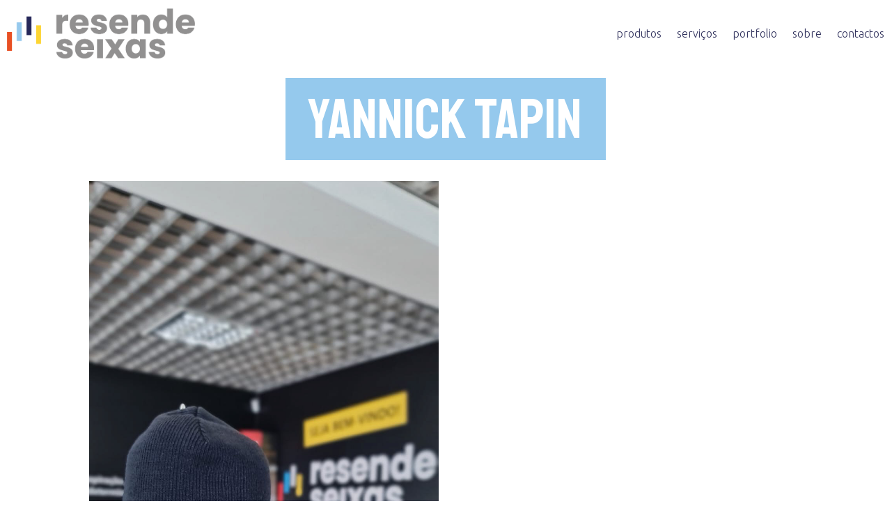

--- FILE ---
content_type: application/javascript
request_url: https://resendeseixas.pt/wp-content/plugins/avalon23-products-filter-for-woocommerce/assets/js/popup-23.js?ver=1.1.5
body_size: 1501
content:
'use strict';

//1 object == 1 popup
class Popup23 {

    constructor(data = {}) {
        if (typeof Popup23.z_index === 'undefined') {
            Popup23.z_index = 15003;
        }

        ++Popup23.z_index;
        this.create(data);
    }

    create(data = {}) {
        this.node = document.createElement('div');
        let div_id = avalon23_helper.create_id('popw-');
        this.node.setAttribute('id', div_id);
        this.node.className = 'avalon23-dynamic-popup-wrapper';
        this.node.innerHTML = document.querySelector('#avalon23-popup-template').innerHTML;
        document.querySelector('body').appendChild(this.node);
        this.node.querySelector('.avalon23-modal').style.zIndex = Popup23.z_index;
        this.node.querySelector('.avalon23-modal-backdrop').style.zIndex = Popup23.z_index - 1;

        this.node.querySelectorAll('.avalon23-modal-close, .avalon23-modal-button-large-1').forEach(item => {
            item.addEventListener('click', e => {
                e.stopPropagation();
                this.node.remove();
                return false;
            });
        });

        //***

        if (typeof data.iframe !== 'undefined' && data.iframe.length > 0) {
            let iframe = document.createElement('iframe');
            iframe.className = 'avalon23-iframe-in-popup';

            if (typeof data.height !== 'undefined') {
                iframe.height = data.height;
            } else {
                iframe.height = this.get_content_area_height();
            }

            iframe.frameborder = 0;
            iframe.allowfullscreen = '';
            iframe.allow = typeof data.allow !== 'undefined' ? data.allow : '';

            iframe.src = data.iframe;
            this.set_content('');
            this.append_content(iframe);
        }

        //***

        if (typeof data.title !== 'undefined' && data.title.length > 0) {
            this.set_title(data.title);
        }

        if (typeof data.width !== 'undefined') {
            this.node.querySelector('.avalon23-modal').style.maxWidth = data.width + 'px';
        }

        if (typeof data.height !== 'undefined') {
            this.node.querySelector('.avalon23-modal').style.maxHeight = data.height + 'px';
        }

        if (typeof data.left !== 'undefined') {
            this.node.querySelector('.avalon23-modal').style.left = data.left + '%';
        }

        if (typeof data.left !== 'undefined') {
            this.node.querySelector('.avalon23-modal').style.right = data.right + '%';
        }

        if (typeof data.action !== 'undefined' && data.action.length > 0) {
            document.dispatchEvent(new CustomEvent(data.action, {detail: {...data, ...{popup: this}}}));
        }

        if (typeof data.what !== 'undefined' && data.what) {
            
            var search_url=avalon23_helper_vars.ajax_url;
            if(location.search.substr(1)){
                search_url+="?"+location.search.substr(1);
            }
            fetch(search_url, {
                method: 'POST',
                credentials: 'same-origin',
                body: avalon23_helper.prepare_ajax_form_data({
                    action: 'avalon23_get_smth',
                    what: data.what,
                    posted_id: data.posted_id,
                    lang: avalon23_helper_vars.selected_lang
                })
            }).then((response) => response.text()).then((content) => {
              
                this.set_content(content);
                document.dispatchEvent(new CustomEvent('popup-smth-loaded', {detail: {popup: this, content: content, posted_id: data.posted_id, what: data.what}}));
            }).catch((err) => {
                avalon23_helper.message(err, 'error', 5000);
            });
        }

        //***

        this.node.querySelector('.avalon23-modal-inner-content').addEventListener('scroll', (e) => {
            document.dispatchEvent(new CustomEvent('popup23-scrolling', {detail: {
                    top: e.srcElement.scrollTop,
                    self: this
                }}));

            //+++

            let elem = this.node.querySelector('.avalon23-data-table > .table23-wrapper');
            if (elem) {
                let flow = elem.querySelector('.table23-flow-header');

                if (flow) {
                    let box = elem.getBoundingClientRect();
                    let box2 = this.node.querySelector('.avalon23-modal-inner-header').getBoundingClientRect();
                    let first_row = elem.querySelector('table thead tr');

                    if (box.top <= Math.abs(box2.height) / 1.5) {

                        flow.style.display = 'block';
                        flow.style.width = (elem.querySelector('table').offsetWidth + 10) + 'px';
                        flow.style.top = 2 * Math.abs(box2.height) + Math.abs(box.top) + 'px';

                        Array.from(first_row.querySelectorAll('th')).forEach((th, index) => {
                            flow.querySelectorAll('div')[index].style.width = th.offsetWidth + 1 + 'px';
                            flow.querySelectorAll('div')[index].innerHTML = th.innerText;
                        });

                    } else {
                        flow.style.display = 'none';
                    }
                }
            }

        });

        //***

        return this.node;
    }

    set_title(title) {
        this.node.querySelector('.avalon23-modal-title').innerHTML = title;
    }

    set_title_info(info) {
        this.node.querySelector('.avalon23-modal-title-info').innerHTML = info;
    }

    set_content(content) {
        this.node.querySelector('.avalon23-form-element-container').innerHTML = content;
    }

    append_content(node) {
        this.node.querySelector('.avalon23-form-element-container').appendChild(node);
    }

    get_content_area_height() {
        return this.node.querySelector('.avalon23-modal-inner-content').offsetHeight - 50;
    }
}



--- FILE ---
content_type: application/javascript
request_url: https://resendeseixas.pt/wp-content/plugins/avalon23-products-filter-for-woocommerce/assets/js/helper.js?ver=1.1.5
body_size: 2144
content:
'use strict';

Element.prototype.appendBefore = function (element) {
    element.parentNode.insertBefore(this, element);
}, false;


Element.prototype.appendAfter = function (element) {
    element.parentNode.insertBefore(this, element.nextSibling);
}, false;

if (!String.prototype.format) {
    String.prototype.sprintf = function () {
        let args = arguments;
        return this.replace(/{(\d+)}/g, (match, number) => {
            return typeof args[number] !== 'undefined' ? args[number] : match;
        });
    };
}


var avalon23_helper = new (function () {
    return {
        prepare_ajax_form_data: function (data) {
            const formData = new FormData();

            Object.keys(data).forEach(function (k) {
                formData.append(k, data[k]);
            });

            return formData;
        },
        message: function (message_txt, type = 'notice', duration = 0) {
            if (duration === 0) {
                duration = 1777;
            }

            //***

            let container = null;

            if (!document.querySelectorAll('#growls').length) {
                container = document.createElement('div');
                container.setAttribute('id', 'growls');
                container.className = 'default';
                document.querySelector('body').appendChild(container);
            } else {
                container = document.getElementById('growls');
            }

            //***

            let id = this.create_id('m-');

            let wrapper = document.createElement('div');
            wrapper.className = 'growl growl-large growl-' + type;
            wrapper.setAttribute('id', id);

            let title = document.createElement('div');
            title.className = 'growl-title';
            let title_text = '';

            switch (type) {
                case 'warning':
                    title_text = avalon23_helper_vars.lang.m_warning;
                    break;

                case 'error':
                    title_text = avalon23_helper_vars.lang.m_error;
                    break;

                default:
                    title_text = avalon23_helper_vars.lang.m_notice;
                    break;
            }

            title.innerHTML = title_text;

            let message = document.createElement('div');
            message.className = 'growl-message';
            message.innerHTML = message_txt;

            //***

            //wrapper.appendChild(close);
            wrapper.appendChild(title);
            wrapper.appendChild(message);

            container.innerHTML = '';
            container.appendChild(wrapper);

            wrapper.addEventListener('click', function (e) {
                e.stopPropagation();
                this.remove();
                return false;
            });

            if (duration !== -1) {
                setTimeout(function () {
                    wrapper.style.opacity = 0;
                    setTimeout(function () {
                        wrapper.remove();
                    }, 777);
                }, duration);
        }

        },

        create_id: function (prefix = '') {
            return prefix + Math.random().toString(36).substring(7);
        },
        call_popup(command, more_data = {}, call_id = '', popup_title = '', popup_options = {}, title_info = '') {
            let popup = new Popup23(popup_options);
            popup.set_title(popup_title);
            popup.set_title_info(title_info);

            //***

            if (!call_id) {
                call_id = avalon23_helper.create_id('avalon23-');
            }

            fetch(avalon23_helper_vars.ajax_url, {
                method: 'POST',
                credentials: 'same-origin',
                body: avalon23_helper.prepare_ajax_form_data({
                    action: 'avalon23_get_smth',
                    what: JSON.stringify({call_action: command, more_data: more_data}),
                    call_id: call_id,
                    lang: avalon23_helper_vars.selected_lang
                })
            }).then(response => response.text()).then(data => {
                if (typeof more_data.not_paste !== 'undefined' && more_data.not_paste) {
                    popup.set_content(data);
                }

                let generated_table = null;

                if (popup.node.querySelector('.avalon23-filter.avalon23-filter-self-call')) {
                    generated_table = new Avalon23_GeneratedTables(JSON.parse(popup.node.querySelector('.avalon23-table-json-data').innerText), popup.node.querySelector('.avalon23-table-json-data').getAttribute('data-table-id'));
                }

                document.dispatchEvent(new CustomEvent('avalon23-call-popup', {detail: {
                        popup: popup,
                        call_id: call_id,
                        data: data,
                        generated_table: generated_table
                    }}));
            }).catch((err) => {
                avalon23_helper.message(err, 'error', 5000);
            });

            return false;
        },

        draw_switcher(name, value, posted_id, event) {
            let id = this.create_id('sw');
            let container = document.createElement('div');

            let hidden = document.createElement('input');
            hidden.setAttribute('type', 'hidden');
            hidden.setAttribute('name', name);
            hidden.setAttribute('value', value);

            let checkbox = document.createElement('input');
            checkbox.setAttribute('type', 'checkbox');
            checkbox.setAttribute('id', id);
            checkbox.setAttribute('class', 'switcher23');
            checkbox.setAttribute('value', value);

            if (value) {
                checkbox.setAttribute('checked', true);
            }

            checkbox.setAttribute('data-post-id', posted_id);
            checkbox.setAttribute('data-event', event);

            let label = document.createElement('label');
            label.setAttribute('for', id);
            label.setAttribute('class', 'switcher23-toggle');
            label.innerHTML = '<span></span>';
	    

	    //wcag
	    let label_av23_2 = document.createElement('p');
	    label_av23_2.innerText = name;
	    label_av23_2.className = 'av23_wcag_hidden';
	    label.appendChild(label_av23_2);
	    let id_av23 = this.create_id('av23');	    
	    hidden.setAttribute('id', id_av23);	
	    let label_av23 = document.createElement('label');
	    label_av23.innerText = name;
	    label_av23.setAttribute('for', id_av23);
	    label_av23.className = 'av23_wcag_hidden';
	    container.appendChild(label_av23);

            container.appendChild(hidden);
            container.appendChild(checkbox);
            container.appendChild(label);


            return container;
        },

        init_switcher(button) {
            button.addEventListener('click', function (e) {

                e.stopPropagation();

                if (this.value > 0) {
                    this.value = 0;
                    this.previousSibling.value = 0;
                    this.removeAttribute('checked');
                } else {
                    this.value = 1;
                    this.previousSibling.value = 1;
                    this.setAttribute('checked', 'checked');
                }

                //Trigger the event
                if (this.getAttribute('data-event').length > 0) {
                    //window.removeEventListener(this.getAttribute('data-event'));

                    let data = {
                        self: this,
                        ajax_action: this.getAttribute('data-ajax-action'),
                        name: this.previousSibling.getAttribute('name'),
                        posted_id: this.getAttribute('data-post-id'),
                        value: parseInt(this.value, 10),
                        custom_data: null
                    };

                    if (this.getAttribute('data-custom-data') && this.getAttribute('data-custom-data').length > 0) {
                        data.custom_data = JSON.parse(this.getAttribute('data-custom-data'));
                    }

                    document.dispatchEvent(new CustomEvent(this.getAttribute('data-event'), {detail: data}));

                    //this.setAttribute('data-event-attached', 1);
                }



                return true;
            });
        },

        get_loader_html() {
            return `<div class="avalon23-place-loader">${avalon23_helper_vars.lang.loading}</div><br />`;
        },
        is_json(str) {
            try {
                JSON.parse(str);
            } catch (e) {
                return false;
            }
            return true;
        }        

    };
});